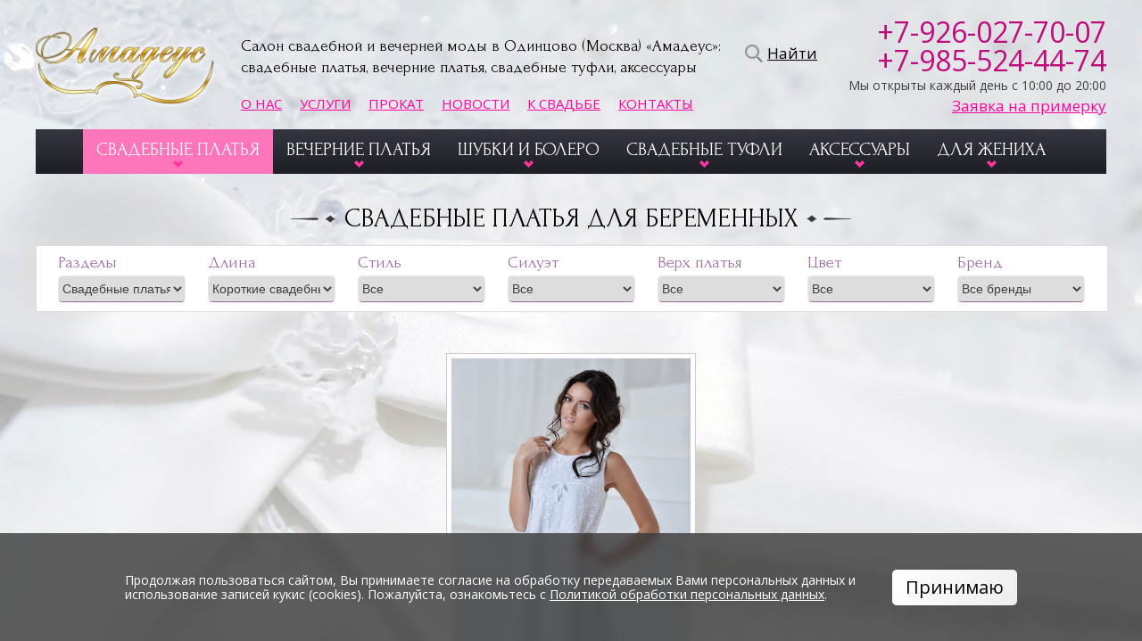

--- FILE ---
content_type: text/html; charset=windows-1251
request_url: https://www.bridedress.ru/catalogue/korotkie_svadebnie_platya/?gr=28
body_size: 8813
content:
<!DOCTYPE HTML>
		<html prefix="og: https://ogp.me/ns#">
			<head>
				<title>Свадебные платья для беременных Короткие свадебные платья  в свадебном салоне «Амадеус» в Москве</title>
				<meta content="Свадебные платья для беременных Короткие свадебные платья  в свадебном салоне «Амадеус» в Москве Москва цена фото примерка" name="keywords">
				<meta content="Свадебные платья для беременных Короткие свадебные платья  в свадебном салоне «Амадеус» в Москве в каталоге свадебного салона «Амадеус»" name="description">
				<meta name="robots" content=all>
				<meta name="revisit" content="7 days">
				<meta name="yandex-verification" content="6a2bc5225d82a4ee" />
				<meta name="google-site-verification" content="fAn7oYlZWOc5vcnC4ybn97i8N5PFkbejS3nbcNx-5qg" />
				<meta http-equiv="Content-Type" content="text/html; charset=windows-1251">
				<meta property="og:type" content="website">
				<meta property="og:title" content="Свадебные платья для беременных Короткие свадебные платья  в свадебном салоне «Амадеус» в Москве">
				<meta property="og:url" content="https://www.bridedress.ru/catalogue/korotkie_svadebnie_platya/?gr=28">
				<meta property="og:description" name="description" content="Свадебные платья для беременных Короткие свадебные платья  в свадебном салоне «Амадеус» в Москве в каталоге свадебного салона «Амадеус»">
				<meta property="og:image" content="">
				<meta name="viewport" content="width=device-width, initial-scale=1.0" />
				<link rel="preconnect" href="https://fonts.googleapis.com">
				<link rel="preconnect" href="https://fonts.gstatic.com" crossorigin>
				<link href="https://fonts.googleapis.com/css2?family=Forum&family=Open+Sans:ital,wght,400;0,700;1,400;1,700&display=swap" rel="stylesheet">
				<link rel="stylesheet" type="text/css" href="/style.css?8" media="all" />
				<script type="text/javascript" src="/script.js?6"></script>
				<link rel="apple-touch-icon" sizes="180x180" href="/apple-touch-icon.png">
				<link rel="icon" type="image/png" sizes="32x32" href="/favicon-32x32.png">
				<link rel="icon" type="image/png" sizes="16x16" href="/favicon-16x16.png">
				<link rel="icon" type="image/svg+xml" href="/favicon.svg">
				<link rel="manifest" href="/site.webmanifest">
				<link rel="mask-icon" href="/safari-pinned-tab.svg" color="#5bbad5">
				<meta name="msapplication-TileColor" content="#da532c">
				<meta name="theme-color" content="#ffffff">
			</head>
			<body>
				<div id="searchform">
					<form action="/search.html" name="search" method="get" enctype="multipart/form-data">
						<div id="searchtitle">Поиск</div>
						<input id="searchinput" name="w" value="" onkeyup="checksearch()" onchange="checksearch()" onclick="checksearch()">
						<input id="searchsubmit" type="submit" title="Найти в каталоге" value="Найти">
					</form>
					<span class="close" style="top:-5px;" onclick="show('search');"></span>
				</div>
				<div id="tab">
					<!--noindex-->		
					<div id="top">
						<div class="page">
							<a href="/" title="Салон свадебной и вечерней моды Амадеус в Москве" id="logo"></a>
							<h1 id="toptitle">Салон свадебной и вечерней моды в Одинцово (Москва) «Амадеус»: <br/>свадебные платья, вечерние платья, свадебные туфли, аксессуары</h1>
							<div id="topmenu"><a href="/about.html" class="topmenu">О нас</a><a href="/services.html" class="topmenu">Услуги</a><a href="/catalogue.html?gr=95" class="topmenu">Прокат</a><a href="/news.html" class="topmenu">Новости</a><a href="/publications.html" class="topmenu">К свадьбе</a><a href="/contacts.html" class="topmenu">Контакты</a>					</div>
							<a href="javascript:void(0);" id="search" onclick="show('search');">Найти</a>
							<div id="phone"><a href="tel:+79260277007" class="phone">+7-926-027-70-07</a> <a href="tel:+79855244474" class="phone">+7-985-524-44-74</a> <span>Мы открыты каждый день с 10:00 до 20:00</span></div>
							<a href="javascript:void(0);" class="order" onclick="show('order');">Заявка на примерку</a>
						</div>
					</div>			<div id="menudiv">
						<div style="position:relative;">
						<div id="menu"><a href="javascript:submenu(1);" class="menu ishover1" name="1" id="but1" onmouseover="submenu(1)" onmouseout="submenu()"><img src="/Images/icon1.png"/><span>Свадебные платья</span></a><a href="javascript:submenu(2);" class="menu" name="0" id="but2" onmouseover="submenu(2)" onmouseout="submenu()"><img src="/Images/icon2.png"/><span>Вечерние платья</span></a><a href="javascript:submenu(3);" class="menu" name="0" id="but3" onmouseover="submenu(3)" onmouseout="submenu()"><img src="/Images/icon3.png"/><span>Шубки и болеро</span></a><a href="javascript:submenu(4);" class="menu" name="0" id="but4" onmouseover="submenu(4)" onmouseout="submenu()"><img src="/Images/icon4.png"/><span>Свадебные туфли</span></a><a href="javascript:submenu(5);" class="menu" name="0" id="but5" onmouseover="submenu(5)" onmouseout="submenu()"><img src="/Images/icon5.png"/><span>Аксессуары</span></a><a href="javascript:submenu(6);" class="menu" name="0" id="but6" onmouseover="submenu(6)" onmouseout="submenu()"><img src="/Images/icon6.png"/><span>Для жениха</span></a>				</div>
						<div id="menu1" class="submenu" style="background-color:#fc74ba;" onmouseover="submenu(1)" onmouseout="submenu()">
							<div class="menucolumn" style="width:30%;">
								<p>Разделы:</p><a href="/catalogue.html?gr=5">Недорогие свадебные платья</a><a href="/catalogue.html?gr=6">Свадебные платья среднего класса</a><a href="/catalogue.html?gr=7">Свадебные платья класса Люкс</a><a href="/catalogue.html?gr=28">Свадебные платья для беременных</a><a href="/catalogue.html?gr=30">Короткие свадебные платья</a><a href="/catalogue.html?gr=70">Свадебные платья больших размеров</a><a href="/catalogue.html?gr=40">Свадебные платья со скидкой</a>						<br>
								<p>Длина:</p><a href="/catalogue/dlinnie_svadebnie_platya/?gr=1">Длинные свадебные платья</a><a href="/catalogue/svadebnie_platya_sredney_dlini/?gr=1">Свадебные платья средней длины</a><a href="/catalogue/raznoy_dlini/?gr=1">Свадебные платья разной длины</a><a href="/catalogue/transformer/?gr=1">Свадебные платья-трансформер</a><a href="/catalogue.html?gr=30">Короткие свадебные платья</a><a href="/catalogue/Platya_dlya_rospisi/?gr=1">Платья для росписи</a>					</div>
							<div class="menucolumn" style="width:20%;">
								<p>Стиль:</p><a href="/catalogue/klassicheskoe/?gr=1">Классическое</a><a href="/catalogue/minimalizm/?gr=1">минимализм</a><a href="/catalogue/ekstravagantnoe/?gr=1">Экстравагантное</a><a href="/catalogue/boho/?gr=1">Бохо</a><a href="/catalogue/retro/?gr=1">Ретро</a><a href="/catalogue/krujevo/?gr=1">Кружево</a><a href="/catalogue/rustik/?gr=1">Рустик</a><a href="/catalogue/vintaj/?gr=1">Винтаж</a><a href="/catalogue/kantri/?gr=1">Кантри</a><a href="/catalogue/grecheskiy_stil/?gr=1">Греческий стиль</a>						<br>
								<p>Силуэт:</p><a href="/catalogue/pishnoe/?gr=1">Пышное</a><a href="/catalogue/A-siluet/?gr=1">А-силуэт</a><a href="/catalogue/plate-futlyar/?gr=1">Платье-футляр</a><a href="/catalogue/ampir/?gr=1">Ампир</a><a href="/catalogue/siluet_princessa/?gr=1">Силуэт &quot;принцесса&quot;</a><a href="/catalogue/siluet_ribka/?gr=1">Силуэт &quot;рыбка&quot;</a><a href="/catalogue/siluet__rusalka/?gr=1">Силуэт &quot;русалка&quot;</a><a href="/catalogue/poluprilegauschee/?gr=1">Полуприлегающее</a><a href="/catalogue/pryamoe/?gr=1">Прямое</a><a href="/catalogue/ubka__gode/?gr=1">Юбка &quot;годе&quot;</a><a href="/catalogue/ubka_v_skladku/?gr=1">Юбка в складку</a><a href="/catalogue/ubka_s_oborkami/?gr=1">Юбка с оборками</a><a href="/catalogue/S_razrezom/?gr=1">С разрезом</a><a href="/catalogue/so_shleyfom/?gr=1">Со шлейфом</a>					</div>
							<div class="menucolumn" style="width:20%;">
								<p>Верх платья:</p><a href="/catalogue/keyp/?gr=1">кейп</a><a href="/catalogue/zakritoe/?gr=1">Закрытое</a><a href="/catalogue/s_vorotnichkom/?gr=1">С воротничком</a><a href="/catalogue/vorotnik_-stoyka/?gr=1">Воротник-стойка</a><a href="/catalogue/pryamoy_virez/?gr=1">Прямой вырез</a><a href="/catalogue/virez_V-obrazniy/?gr=1">Вырез V-образный</a><a href="/catalogue/krugliy__virez/?gr=1">Круглый  вырез</a><a href="/catalogue/virez_kare/?gr=1">Вырез &quot;каре&quot;</a><a href="/catalogue/virez_serdechko/?gr=1">вырез &quot;сердечко&quot;</a><a href="/catalogue/virez_lodochka/?gr=1">вырез &quot;лодочка&quot;</a><a href="/catalogue/amerikanskaya_proyma/?gr=1">Американская пройма</a><a href="/catalogue/korsetnoe/?gr=1">Корсетное</a><a href="/catalogue/na_bretelyah/?gr=1">На бретелях</a><a href="/catalogue/asimmetriya/?gr=1">Асимметричное</a><a href="/catalogue/dekolte_s_bolero/?gr=1">Декольте с болеро</a><a href="/catalogue/dekoltirovannaya_spina/?gr=1">Декольтированная спина</a><a href="/catalogue/s_baskoy/?gr=1">С баской</a>					</div>
							<div class="menucolumn" style="width:15%;">
								<p>Цвет:</p><a href="/catalogue/beliy/?gr=1">белый</a><a href="/catalogue/molochniy/?gr=1">молочный</a><a href="/catalogue/ayvori/?gr=1">айвори</a><a href="/catalogue/shampan/?gr=1">шампань</a><a href="/catalogue/kapuchino/?gr=1">капучино</a><a href="/catalogue/nude/?gr=1">nude</a><a href="/catalogue/cvet_pudri/?gr=1">цвет пудры</a><a href="/catalogue/cvetnoe/?gr=1">цветное</a><a href="/catalogue/cherniy/?gr=1">черный</a>					</div>
						</div>
						<div id="menu2" class="submenu" style="background-color:#c9c;" onmouseover="submenu(2)" onmouseout="submenu()">
							<div class="menucolumn" style="width:30%;">
								<p>Разделы:</p><a href="/catalogue.html?gr=93">Вечерние  и коктейльные платья </a><a href="/catalogue.html?gr=59">Вечерние и коктейльные платья больших размеров</a><a href="/catalogue.html?gr=89">Вечерние платья со скидкой</a><a href="/catalogue.html?gr=33">Детские нарядные платья</a>						<br>
								<p>Вид:</p><a href="/catalogue/bruchniy_kombinezon/?gr=2">Брючный комбинезон</a><a href="/catalogue/platya_dlya_venchaniya/?gr=2">Платья для венчания</a><a href="/catalogue/dlya_polnih/?gr=2">Платья для полных</a><a href="/catalogue/vechernie_platya/?gr=2">Вечерние платья</a><a href="/catalogue/kokteylnie_platya/?gr=2">Коктейльные платья</a><a href="/catalogue/naryadniy_kostum/?gr=2">Нарядные костюмы</a><a href="/catalogue/na_vipusknoy_/?gr=2">Платья на выпускной </a><a href="/catalogue/dlya_podrujek_nevesti/?gr=2">Платья для подружек невесты</a><a href="/catalogue/dlya_plyajnoy_ceremonii/?gr=2">Платья для пляжной церемонии</a>					</div>
							<div class="menucolumn" style="width:20%;">
								<p>Силуэт:</p><a href="/catalogue/pishnoe/?gr=2">Пышное</a><a href="/catalogue/A-siluet/?gr=2">А-силуэт</a><a href="/catalogue/plate-futlyar/?gr=2">Платье-футляр</a><a href="/catalogue/ampir/?gr=2">Ампир</a><a href="/catalogue/siluet_ribka/?gr=2">Силуэт &quot;рыбка&quot;</a><a href="/catalogue/siluet__rusalka/?gr=2">Силуэт &quot;русалка&quot;</a><a href="/catalogue/poluprilegauschee/?gr=2">Полуприлегающее</a><a href="/catalogue/pryamoe/?gr=2">Прямое</a><a href="/catalogue/ubka_v_skladku/?gr=2">Юбка в складку</a><a href="/catalogue/ubka_s_oborkami/?gr=2">Юбка с оборками</a><a href="/catalogue/S_razrezom/?gr=2">С разрезом</a>					</div>
							<div class="menucolumn" style="width:20%;">
								<p>Верх платья:</p><a href="/catalogue/keyp/?gr=2">кейп</a><a href="/catalogue/zakritoe/?gr=2">Закрытое</a><a href="/catalogue/vorotnik_-stoyka/?gr=2">Воротник-стойка</a><a href="/catalogue/pryamoy_virez/?gr=2">Прямой вырез</a><a href="/catalogue/virez_V-obrazniy/?gr=2">Вырез V-образный</a><a href="/catalogue/krugliy__virez/?gr=2">Круглый  вырез</a><a href="/catalogue/virez_kare/?gr=2">Вырез &quot;каре&quot;</a><a href="/catalogue/virez_serdechko/?gr=2">вырез &quot;сердечко&quot;</a><a href="/catalogue/virez_lodochka/?gr=2">вырез &quot;лодочка&quot;</a><a href="/catalogue/amerikanskaya_proyma/?gr=2">Американская пройма</a><a href="/catalogue/korsetnoe/?gr=2">Корсетное</a><a href="/catalogue/na_bretelyah/?gr=2">На бретелях</a><a href="/catalogue/dekolte_s_bolero/?gr=2">Декольте с болеро</a><a href="/catalogue/dekoltirovannaya_spina/?gr=2">Декольтированная спина</a>					</div>
							<div class="menucolumn" style="width:15%;">
								<p>Цвет:</p><a href="/catalogue/beliy/?gr=2">белый</a><a href="/catalogue/molochniy/?gr=2">молочный</a><a href="/catalogue/ayvori/?gr=2">айвори</a><a href="/catalogue/shampan/?gr=2">шампань</a><a href="/catalogue/kapuchino/?gr=2">капучино</a><a href="/catalogue/nude/?gr=2">nude</a><a href="/catalogue/liloviy/?gr=2">лиловый</a><a href="/catalogue/krasniy/?gr=2">красный </a><a href="/catalogue/cvet_pudri/?gr=2">цвет пудры</a><a href="/catalogue/cvetnoe/?gr=2">цветное</a><a href="/catalogue/zeleniy_/?gr=2">зеленый </a><a href="/catalogue/cherniy/?gr=2">черный</a>					</div>
						</div>
						<div id="menu3" class="submenu" style="background-color:#b368ba;" onmouseover="submenu(3)" onmouseout="submenu()">
							<div class="menucolumn" style="width:40%;">
								<p>Разделы:</p><a href="/catalogue.html?gr=53">Свадебные шубки, болеро, палантины из меха</a><a href="/catalogue.html?gr=54">Болеро и пальто свадебные, накидки для венчания</a><a href="/catalogue.html?gr=60">Вечерние горжетки, болеро</a>					</div>
							<div class="menucolumn" style="width:20%;">
								<p>Вид:</p><a href="/catalogue/shubka_svadebnaya/?gr=26">Шубка свадебная</a><a href="/catalogue/svadebniy_palantin/?gr=26">Свадебный палантин</a><a href="/catalogue/bolero/?gr=26">Болеро</a><a href="/catalogue/nakidka/?gr=26">Накидка</a>					</div>
							<div class="menucolumn" style="width:20%;">
								<p>Болеро:</p><a href="/catalogue/bolero_svadebnoe/?gr=26">болеро свадебное</a><a href="/catalogue/bolero_s_kapushonom/?gr=26">болеро с капюшоном</a><a href="/catalogue/jaket_svadebniy/?gr=26">жакет свадебный</a><a href="/catalogue/svadebnoe_palto/?gr=26">свадебное пальто</a>						<a href="/catalogue/bolero_venchalnoe/?gr=26">Болеро венчальное</a>
							</div>
						</div>
						<div id="menu4" class="submenu" style="background-color:#c4b482;" onmouseover="submenu(4)" onmouseout="submenu()">
							<div class="menucolumn" style="width:20%;">
								<p>Вид:</p>
								<a href="/catalogue/tufli_svadebnie/?gr=4">Туфли свадебные</a>
								<a href="/catalogue/bosonojki_svadebnie/?gr=4">Босоножки свадебные</a>
								<a href="/catalogue/sapojki_svadebnie/?gr=4">Сапожки свадебные</a>
							</div>
							<div class="menucolumn" style="width:20%;">
								<p>Каблук:</p><a href="/catalogue/visokiy_kabluk/?gr=4">высокий каблук</a><a href="/catalogue/sredniy_kabluk/?gr=4">средний каблук</a><a href="/catalogue/nizkiy_kabluk/?gr=4">низкий каблук</a><a href="/catalogue/shpilka/?gr=4">шпилька</a>					</div>
							<div class="menucolumn" style="width:20%;">
								<p>Материал:</p><a href="/catalogue/naturalnaya_koja/?gr=4">натуральная кожа</a><a href="/catalogue/iskusstvennaya_koja/?gr=4">искусственная кожа</a><a href="/catalogue/tekstil/?gr=4">текстиль</a>					</div>
							<div class="menucolumn" style="width:20%;">
								<p>Цвет:</p><a href="/catalogue/belie/?gr=4">белые</a><a href="/catalogue/kremovie/?gr=4">кремовые</a>					</div>
						</div>
						<div id="menu5" class="submenu" style="background-color:#98775e;" onmouseover="submenu(5)" onmouseout="submenu()">
							<div class="menucolumn" style="width:50%;">
								<p>Разделы:</p><a href="/catalogue.html?gr=12">Фата</a><a href="/catalogue.html?gr=27">Шляпки, вуалетки</a><a href="/catalogue.html?gr=13">Перчатки</a><a href="/catalogue.html?gr=91">Пояса для свадебных платьев</a><a href="/catalogue.html?gr=16">Сумочки и клатчи свадебные</a><a href="/catalogue.html?gr=61">Сумочки и клатчи вечерние</a><a href="/catalogue.html?gr=80">Сумочки детские</a><a href="/catalogue.html?gr=14">Бижутерия</a><a href="/catalogue.html?gr=15">Украшения для причёски</a><a href="/catalogue.html?gr=20">Подъюбники</a><a href="/catalogue.html?gr=29">Бельё</a><a href="/catalogue.html?gr=23">Бюстгальтеры-невидимки, силиконовые накладки, скотч для тела</a><a href="/catalogue.html?gr=94">Будуарные платья</a><a href="/catalogue.html?gr=64">Чулки и колготы для свадьбы и вечера</a>					</div>
							<div class="menucolumn" style="width:40%;">
								<p>Бижутерия:</p><a href="/catalogue.html?gr=52">Эксклюзивная бижутерия ручной работы &quot;АНАСТАСИЯ&quot;</a><a href="/catalogue.html?gr=72">Серьги</a><a href="/catalogue.html?gr=87">Браслеты</a>						<br>
								<p>Украшения для прически:</p><a href="/catalogue.html?gr=17">Диадемы</a><a href="/catalogue.html?gr=71">Гребни</a><a href="/catalogue.html?gr=18">Пружинки, магниты</a><a href="/catalogue.html?gr=21">Веточки</a><a href="/catalogue.html?gr=55">Повязки на голову</a>						<br>
								<p>Бельё:</p><a href="/catalogue.html?gr=79">Бельё Mio Occhi</a><a href="/catalogue.html?gr=49">бельё EMPERATRIZ</a><a href="/catalogue.html?gr=48">Бельё INSINUATE</a><a href="/catalogue.html?gr=76">Корректирующее бельё и колготки</a>					</div>
						</div>
						<div id="menu6" class="submenu" style="background-color:#f25771; text-align:right;" onmouseover="submenu(6)" onmouseout="submenu()">
							<div class="menucolumn" style="width:50%;"><a href="/catalogue.html?gr=38">Жилеты, пластроны</a><a href="/catalogue.html?gr=37">Сорочки</a><a href="/catalogue.html?gr=84">Галстуки свадебные</a><a href="/catalogue.html?gr=83">Бабочки</a><a href="/catalogue.html?gr=39">Запонки</a>					</div>
						</div>
						</div>
					</div>
					<!--/noindex-->			<div class="page"><h1 class="header"><span class="leftray"><span class="rightray">Свадебные платья для беременных</span></span></h1><div class="filters"><div class="filter"><h3>Разделы</h3><select name="filter0" onchange="if(this.value){window.location='https://www.bridedress.ru'+this.value}"><option value='/catalogue.html?gr=1'>Все разделы<option value="/catalogue.html?gr=5" >Недорогие свадебные платья<option value="/catalogue.html?gr=6" >Свадебные платья среднего класса<option value="/catalogue.html?gr=7" >Свадебные платья класса Люкс<option value="/catalogue.html?gr=28" selected>Свадебные платья для беременных<option value="/catalogue.html?gr=30" >Короткие свадебные платья<option value="/catalogue.html?gr=70" >Свадебные платья больших размеров<option value="/catalogue.html?gr=40" >Свадебные платья со скидкой</select></div><div class="filter"><h3>Длина</h3><select name="filter91" onchange="if(this.value){window.location='https://www.bridedress.ru'+this.value}"><option value='/catalogue.html?gr=28'>Все<option value="/catalogue/dlinnie_svadebnie_platya/?gr=28" >Длинные свадебные платья<option value="/catalogue/raznoy_dlini/?gr=28" >Свадебные платья разной длины<option value="/catalogue/korotkie_svadebnie_platya/?gr=28" selected>Короткие свадебные платья<option value="/catalogue/Platya_dlya_rospisi/?gr=28" >Платья для росписи</select></div><div class="filter"><h3>Стиль</h3><select name="filter158" onchange="if(this.value){window.location='https://www.bridedress.ru'+this.value}"><option value='/catalogue.html?gr=28'>Все<option value="/catalogue/klassicheskoe/?gr=28" >Классическое<option value="/catalogue/minimalizm/?gr=28" >минимализм<option value="/catalogue/boho/?gr=28" >Бохо<option value="/catalogue/retro/?gr=28" >Ретро<option value="/catalogue/krujevo/?gr=28" >Кружево<option value="/catalogue/rustik/?gr=28" >Рустик<option value="/catalogue/vintaj/?gr=28" >Винтаж<option value="/catalogue/grecheskiy_stil/?gr=28" >Греческий стиль</select></div><div class="filter"><h3>Силуэт</h3><select name="filter99" onchange="if(this.value){window.location='https://www.bridedress.ru'+this.value}"><option value='/catalogue.html?gr=28'>Все<option value="/catalogue/pishnoe/?gr=28" >Пышное<option value="/catalogue/A-siluet/?gr=28" >А-силуэт<option value="/catalogue/ampir/?gr=28" >Ампир<option value="/catalogue/poluprilegauschee/?gr=28" >Полуприлегающее<option value="/catalogue/ubka_v_skladku/?gr=28" >Юбка в складку<option value="/catalogue/S_razrezom/?gr=28" >С разрезом<option value="/catalogue/so_shleyfom/?gr=28" >Со шлейфом</select></div><div class="filter"><h3>Верх платья</h3><select name="filter105" onchange="if(this.value){window.location='https://www.bridedress.ru'+this.value}"><option value='/catalogue.html?gr=28'>Все<option value="/catalogue/zakritoe/?gr=28" >Закрытое<option value="/catalogue/pryamoy_virez/?gr=28" >Прямой вырез<option value="/catalogue/virez_V-obrazniy/?gr=28" >Вырез V-образный<option value="/catalogue/virez_kare/?gr=28" >Вырез &quot;каре&quot;<option value="/catalogue/virez_serdechko/?gr=28" >вырез &quot;сердечко&quot;<option value="/catalogue/virez_lodochka/?gr=28" >вырез &quot;лодочка&quot;<option value="/catalogue/korsetnoe/?gr=28" >Корсетное<option value="/catalogue/na_bretelyah/?gr=28" >На бретелях</select></div><div class="filter"><h3>Цвет</h3><select name="filter150" onchange="if(this.value){window.location='https://www.bridedress.ru'+this.value}"><option value='/catalogue.html?gr=28'>Все<option value="/catalogue/beliy/?gr=28" >белый<option value="/catalogue/molochniy/?gr=28" >молочный<option value="/catalogue/ayvori/?gr=28" >айвори<option value="/catalogue/shampan/?gr=28" >шампань<option value="/catalogue/kapuchino/?gr=28" >капучино<option value="/catalogue/nude/?gr=28" >nude<option value="/catalogue/cvet_pudri/?gr=28" >цвет пудры<option value="/catalogue/cvetnoe/?gr=28" >цветное</select></div><div class="filter"><h3>Бренд</h3><select name="filter0" onchange="if(this.value){window.location='https://www.bridedress.ru'+this.value}"><option value='/catalogue.html?gr=28'>Все бренды<option value="/catalogue.html?gr=28&partners=partners45" >KOOKLA<option value="/catalogue.html?gr=28&partners=partners8" >LE RINA<option value="/catalogue.html?gr=28&partners=partners37" >OLGA SPOSA<option value="/catalogue.html?gr=28&partners=partners79" >Promessa<option value="/catalogue.html?gr=28&partners=partners69" >SEAM<option value="/catalogue.html?gr=28&partners=partners28" >TATIANA KAPLUN</select></div></div><div class="items"><a href="/catalogue.html?id=2870" class="item">
							<img alt="Свадебное платье Колибри SONIA" title="Свадебное платье Колибри SONIA" src="/Images/Catalogue/big2870-2.jpg">
							<div><h4>Короткие свадебные платья</h4><h3>Свадебное платье Колибри SONIA</h3></div>
						</a></div>			</div>
					<!--noindex-->			
						<div id="welcome">				<center><p class="great">Свадебный салон «Амадеус» — это симфония вкуса, красоты и стиля. <br>Фантазируйте, а мы воплотим в жизнь самые дерзкие Ваши мечты!</p><a href="javascript:show('order');" class="great">Запишитесь на примерку и приезжайте</a></center>
						</div>			
						<div id="announces">				<div id="newsannounces"><a href="/news.html" class="announce">Новости и акции</a><a href="/news.html?news=news77" class="pub"><img alt="С Днем Влюбленных!" src="/Images/null.gif" style="background-image:url(/Images/Photo/news77.jpg?0.96501661724518);"><span>С Днем Влюбленных!</span></a><a href="/news.html?news=news76" class="pub"><img alt="Рождественские скидки" src="/Images/null.gif" style="background-image:url(/Images/Photo/news76.jpg?0.145572144628154);"><span>Рождественские скидки</span></a><a href="/news.html?news=news75" class="pub"><img alt="Осенние скидки!" src="/Images/null.gif" style="background-image:url(/Images/Photo/news75.jpg?0.790540290891915);"><span>Осенние скидки!</span></a><a href="https://www.bridedress.ru/catalogue.html?gr=1" class="pub"><img alt="Новые коллекции свадебных платьев." src="/Images/null.gif" style="background-image:url(/Images/Photo/news74.jpg?0.356867478214539);"><span>Новые коллекции свадебных платьев.</span></a><a href="https://www.bridedress.ru/catalogue.html?gr=2" class="pub"><img alt="Поступление вечерних платьев." src="/Images/null.gif" style="background-image:url(/Images/Photo/news69.jpg?0.281700333949939);"><span>Поступление вечерних платьев.</span></a>				</div>				<div><a href="/publications.html" class="announce">К свадьбе</a><a href="/publications.html?publications=publications209" class="pub"><img alt="Свадьба 2025" src="/Images/null.gif" style="background-image:url(/Images/Photo/publications209.jpg?0.934516216436428);"><span>Свадьба 2025</span></a><a href="/publications.html?publications=publications207" class="pub"><img alt="Свадьба в марте" src="/Images/null.gif" style="background-image:url(/Images/Photo/publications207.jpg?0.322914148672144);"><span>Свадьба в марте</span></a><a href="/publications.html?publications=publications206" class="pub"><img alt="Свадьба в феврале" src="/Images/null.gif" style="background-image:url(/Images/Photo/publications206.jpg?0.207960376109213);"><span>Свадьба в феврале</span></a><a href="/publications.html?publications=publications205" class="pub"><img alt="Свадьба в январе" src="/Images/null.gif" style="background-image:url(/Images/Photo/publications205.jpg?0.136988846135676);"><span>Свадьба в январе</span></a><a href="/publications.html?publications=publications204" class="pub"><img alt="Свадьба в декабре" src="/Images/null.gif" style="background-image:url(/Images/Photo/publications204.jpg?0.0117634772227362);"><span>Свадьба в декабре</span></a>				</div>			</div><div id="contacts"><center><div><h3>Наши контакты</h3><p><strong>Адрес салона:</strong> Москва, Одинцово, ул. Советская, д. 9, ТЦ &laquo;Одинцовский Арбат&raquo;, ЦОКОЛЬНЫЙ этаж, Свадебный салон &laquo;Амадеус&raquo;</p>
<p><strong>Салон открыт:</strong> ежедневно с 10:00 до 20:00</p>
<p><strong>Телефоны:</strong> 8-926-027-70-07,&nbsp;<span>8-985-524-44-74</span></p>
<p><a href="https://new.vk.com/dresses_for_wedding" target="_blank"><img title="Свадебный салон Амадеус ВКонтакте" src="/Files/file943.png" alt="Свадебный салон Амадеус ВКонтакте" width="30" height="30" /></a>&nbsp;<a href="https://t.me/+qfHXoQcATXw1OWUy" target="_blank"><img title="Свадебный салон Амадеус в Телеграм" src="/Files/file1776.png" alt="Свадебный салон Амадеус в Телеграм" width="30" height="30" /></a></p>
<p><strong>Электронная почта:</strong> <a href="mailto:mail@bridedress.ru">mail@bridedress.ru</a></p>
<p><a href="/privacy.html">Политика обработки персональных данных</a></p></div></center></div>			<div style="position:relative;"><script type="text/javascript" charset="utf-8" async src="https://api-maps.yandex.ru/services/constructor/1.0/js/?um=constructor%3A4026bf1cb791be9a6bcd26458005248215d45a659258fcd69e74e8a2d86f14d8&width=100%&height=500&lang=ru_RU&scroll=true"></script><img src="/Images/shadow.png" style="position:absolute; left:0; top:0; width:100%; height:20px; border:0;"/></div><div style="text-align:center;"><!-- Yandex.Metrika informer -->
<a href="https://metrika.yandex.ru/stat/?id=28265901&from=informer"
target="_blank" rel="nofollow"><img src="https://informer.yandex.ru/informer/28265901/3_1_FFFFFFFF_EFEFEFFF_0_pageviews"
style="width:88px; height:31px; border:0;" alt="Яндекс.Метрика" title="Яндекс.Метрика: данные за сегодня (просмотры, визиты и уникальные посетители)" class="ym-advanced-informer" data-cid="28265901" data-lang="ru" /></a>
<!-- /Yandex.Metrika informer -->

<!-- Yandex.Metrika counter -->
<script type="text/javascript" >
   (function(m,e,t,r,i,k,a){m[i]=m[i]||function(){(m[i].a=m[i].a||[]).push(arguments)};
   m[i].l=1*new Date();k=e.createElement(t),a=e.getElementsByTagName(t)[0],k.async=1,k.src=r,a.parentNode.insertBefore(k,a)})
   (window, document, "script", "https://mc.yandex.ru/metrika/tag.js", "ym");

   ym(28265901, "init", {
        clickmap:true,
        trackLinks:true,
        accurateTrackBounce:true,
        webvisor:true,
        ecommerce:"dataLayer"
   });
</script>
<noscript><div><img src="https://mc.yandex.ru/watch/28265901" style="position:absolute; left:-9999px;" alt="" /></div></noscript>
<!-- /Yandex.Metrika counter -->

<a href="https://yandex.ru/cy?base=0&host=www.bridedress.ru"><img src="https://www.yandex.ru/cycounter?www.bridedress.ru" width="88" height="31" alt="Яндекс цитирования" border="0" /></a></div>
				<!--/noindex-->			<a href="javascript:void(0);" title="Пролистать к началу" onclick="document.getElementById('top').scrollIntoView();" id="scrolltop"></a>
				</div>
	<script>
		function setcookie(){
			document.cookie = "cookies=1; path=/; domain=.bridedress.ru; expires=Fri, 31 Dec 9999 23:59:59 GMT";
			document.getElementById('cookies').style.display='none';
			return 0;
		}
	</script>
	<div style="display:block;" id="cookies">
		<div style="display:inline-block; width:100%; max-width:1100px; padding:30px 50px; text-align:left; box-sizing:border-box;">
			<div style="display:flex; align-items:center;" class="cookiesdiv">
				<p style="color:#fff; font-size:14px; line-height:1.2;">Продолжая пользоваться сайтом, Вы принимаете согласие на обработку передаваемых Вами персональных данных и использование записей кукис (cookies). Пожалуйста, ознакомьтесь с <a href="/privacy.html" target="new">Политикой обработки персональных данных</a>.</p>
				<a href="javascript:setcookie();" id="cookie">Принимаю</a>
			</div>
		</div>
	</div>		<form id="callbackform" action="/cgi-bin/reg.cgi" name="callback" method="get" title="Запросить обратный звонок" style="position:fixed; left:-500px; top:0px; z-index:30003; display:none; width:400px; text-align:center; border:0; padding:0; background-color:none; font-family:Georgia;" onsubmit="return checkcallback(this);">
					<div style="position:relative; padding:15px 25px; background-color:#fc74ba; box-shadow:0px 3px 15px #fff;">
						<h1 style="font-size:24px; color:#fff;">Заказ обратного звонка</h1>
						<input name="phone" style="width:300px; height:20px; padding:5px; margin-top:10px; background-color:#fff; border:1px solid #7b7b7b; font-size:16px; color:#c60039; text-align:center;" maxlength=50 value="" placeholder="Ваш номер телефона"><br>
						<input name="name" style="width:300px; height:20px; padding:5px; margin-top:10px; background-color:#fff; border:1px solid #7b7b7b; font-size:16px; color:#c60039; text-align:center;" maxlength=50 value="" placeholder="Ваше имя"><br>
						<input name="when" style="width:300px; height:20px; padding:5px; margin-top:10px; background-color:#fff; border:1px solid #7b7b7b; font-size:16px; color:#c60039; text-align:center;" maxlength=50 value="" placeholder="Когда вам позвонить"><br>
						<span class="digits"><img src="/cgi-bin/digits.cgi?num=0858268529" align="left" style="width:80px; height:20px; border:0; margin-right:5px; vertical-align:Bottom;"><span> — повторите число </span><input name="digit" style="width:50px; height:20px; padding:2px; margin-top:2px; background-color:#fff; border:1px solid #d1d1d1; font-size:14px;" maxlength=5><input type="hidden" name="digits" value="0858268529"></span>
						<input type="submit" value="Заказать" class="submit">
						<input type="hidden" name="nebot" value="0">
						<img src="/Images/close.png" style="width:40px; height:40px; border:0; position:absolute; top:5px; right:5px; cursor:pointer;" onclick="closeit('callback')">
					</div>
					<input type="hidden" name="page" value="callback">
				</form>		<form id="orderform" action="/cgi-bin/reg.cgi" name="order" method="get" title="Заявка на примерку" style="position:fixed; left:-500px; top:0px; z-index:30002; display:none; width:400px; text-align:center; border:0; padding:0; background-color:none; font-family:Georgia;" onsubmit="return checkorder(this);">
					<div style="position:relative; padding:15px 25px; background-color:#fc74ba; box-shadow:0px 3px 15px #fff;">
						<h1 style="font-size:24px; color:#fff;">Заявка на примерку</h1>
						<input name="name" style="width:300px; height:20px; padding:5px; margin-top:10px; background-color:#fff; border:1px solid #7b7b7b; font-size:16px; color:#c60039; text-align:center;" maxlength=50 value="" placeholder="Ваше имя"><br>
						<input name="phone" style="width:300px; height:20px; padding:5px; margin-top:10px; background-color:#fff; border:1px solid #7b7b7b; font-size:16px; color:#c60039; text-align:center;" maxlength=50 value="" placeholder="Ваш номер телефона"><br>
						<input name="text" style="width:300px; height:20px; padding:5px; margin-top:10px; background-color:#fff; border:1px solid #7b7b7b; font-size:16px; color:#c60039; text-align:center;" maxlength=50 value="" placeholder="Что вы хотели бы примерить"><br>
						<div style="display:flex; align-items:center; color:white; margin:10px auto; width:100%; max-width:310px; text-align:left; font-size:12px;"><input type="checkbox" name="personal" value="1" id="personal" style="width:20px; height:20px; margin-right:10px; background-color:#fff; border:1px solid #7b7b7b; font-size:16px; color:#c60039; text-align:center;"><label for="personal" style="cursor:pointer;"><span style="font-family:'Open Sans', Arial; font-size:14px; line-height:16px; color:white;">Согласна на обработку персональных данных</span></label></div>
						<span class="digits"><img src="/cgi-bin/digits.cgi?num=0858268529" align="left" style="width:80px; height:20px; border:0; margin-right:5px; vertical-align:Bottom;"><span> — повторите число </span><input name="digit" style="width:50px; height:20px; padding:2px; margin-top:2px; background-color:#fff; border:1px solid #d1d1d1; font-size:14px;" maxlength=5><input type="hidden" name="digits" value="0858268529"></span>
						<input type="submit" value="Отправить" class="submit">
						<input type="hidden" name="nebot" value="0">
						<img src="/Images/close.png" style="width:40px; height:40px; border:0; position:absolute; top:5px; right:5px; cursor:pointer;" onclick="closeit('order')">
					</div>
					<input type="hidden" name="page" value="order">
				</form>		<div id="wait" style="display:none; width:50px; height:50px; padding:0px; text-align:center; background:none; border:0; position:absolute; top:0; left:0; z-index:60000;"></div>
				<img src="/Images/vual.png" id="vual" style="display:none; width:100%; height:100%; position:absolute; left:0px; top:0px; z-index:30000;" onclick="show(0,event);">
				<div style="position:fixed; left:0; top:0; width:100%; height:100%; display:none; background-image:url(/Images/vual.png); z-index:50000;" id="pdiv">
				<div style="height:100%; background-position:50% 50%; background-repeat:no-repeat; margin:0;" id="mphoto"></div>
				<div style="width:100%; height:auto; position:fixed; left:0; bottom:10%; color:#fff; padding:10px 0; font-weight:normal; text-shadow:0px 0px 15px #333,0px 0px 10px #333,0px 0px 5px #333; text-align:center;" id="ptitle"></div>
				<span class="left" onclick="nextphoto(0);"></span>
				<span class="right" onclick="nextphoto(1);"></span>
				<span class="close" onclick="photos(0);"></span>
				<script>showVisible();</script>	</body>
		</html>

--- FILE ---
content_type: text/css
request_url: https://www.bridedress.ru/style.css?8
body_size: 5313
content:
@import url('https://fonts.googleapis.com/css2?family=Forum&family=Open+Sans:ital,wght@0,400;0,700;1,400;1,700&display=swap');

* {margin:0px; padding:0px; border:0;}
html {height:100%;}
body {min-height:100%; position:relative; margin:0px; padding:0px; border:0; font-family:'Open Sans', Arial; background-color:#e6eaeb;}
* html body {height:100%;}
h1,table,td,div,input,textarea,select,p,span {color:#404040; font-size:16px; line-height:auto; margin:0; font-weight:normal;}
blockquote {margin:0 0 0 20px;}
ol, ul {margin:0 0 10px 20px;}
li {margin:0 0 10px 10px}
p {margin:15px 0; font-size:17px; line-height:1.3;} 

div#tab {width:100%; border:0; margin:0; padding:0; text-align:center; background-image:url(/Images/body-back.jpg); background-position:top center; background-repeat:repeat-x;}
div.page {display:inline-block; position:relative; width:100%; max-width:1200px; margin:0; padding:0; text-align:left;}
div#top {width:100%; margin:0; padding:0; overflow:hidden;}
a#logo, a#logo:link, a#logo:visited, a#logo:hover {display:inline-block; width:200px; height:120px; margin:0 0 20px 0; padding:0; background-image:url(/Images/logo.png?2); background-size:contain; background-repeat:no-repeat;}
h1#toptitle {display:inline-block; position:absolute; left:230px; top:40px; width:calc(100% - 600px); max-height:72px; overflow:hidden; color:#000; font-family:'Forum', Georgia; font-size:18px; line-height:24px; margin:0; font-weight:normal;}
a#search, a#search:link, a#search:visited, a#search:hover {display:inline-block; position:absolute; right:330px; top:50px; width:50px; height:20px; margin:0; padding:0 0 0 25px; background-image:url(/Images/search.png); background-repeat:no-repeat; color:#000; font-family:'Open Sans', Arial; font-size:17px; line-height:20px;}
div#phone {display:inline-block; position:absolute; right:0px; top:20px; width:300px; height:90px; overflow:hidden; padding:0; margin:0; text-align:right; color:#bf0a79; font-family:'Open Sans', Arial; font-size:32px; line-height:32px;}
div#phone span {display:block; color:#404040; font-size:14px; line-height:1; margin-top:5px;}
a.phone, a.phone:link, a.phone:visited {display:block; color:#bf0a79; font-family:'Open Sans', Arial; font-size:32px; line-height:32px; text-decoration:none;} 
a.phone:hover {color:#9900cc;}
a.callback, a.callback:link, a.callback:visited {display:inline-block; position:absolute; right:0; top:110px; padding:0; margin:0; font-family:'Open Sans', Arial; font-size:17px; line-height:18px; color:#ff009c;} 
a.callback:hover {color:#9900cc;}
a.order, a.order:link, a.order:visited {display:inline-block; position:absolute; right:0px; top:110px; padding:0; margin:0; font-family:'Open Sans', Arial; font-size:17px; line-height:18px; color:#ff009c;} 
a.order:hover {color:#9900cc;}
input.submit {margin-top:20px; font-family:'Forum', Georgia; font-size:21px; padding:5px 20px 7px 20px; background-color:#da2066; color:#fff; border:0; border-radius:3px; cursor:pointer; box-shadow:0px 0px 5px #f3bcd1;}

div#topmenu {position:absolute; left:225px; top:105px; width:550px; height:20px; overflow:hidden;}
a.topmenu, a.topmenu:link, a.topmenu:visited {display:inline-block; padding:3px 5px; margin:0 10px 0 0; font-family:'Open Sans', Arial; font-size:15px; font-weight:normal; line-height:15px; color:#ff009c; text-transform:uppercase;} 
a.topmenu:hover {color:#ff9900;}
a.topmenua, a.topmenua:link, a.topmenua:visited {display:inline-block; padding:3px 5px; margin:0 10px 0 0; font-family:'Open Sans', Arial; font-size:14px; font-weight:normal; line-height:14px; background-color:#de2ca1; color:#fff; text-transform:uppercase; text-decoration:none;} 
a.topmenua:hover {background-color:#ff9900;}

div#searchform {display:none; position:relative; width:100%; height:50px; overflow:hidden; text-align:center; padding:0; margin:0; border:0; background-color:#241e32;}
div#searchform form {display:inline-block; position:relative; width:100%; max-width:1170px; height:50px; padding:0; margin:0; border:0; line-height:0;}
div#searchtitle {display:inline-block; position:absolute; left:0; top:10px; width:120px; text-align:right; font-family:'Forum', Georgia; font-size:16pt; font-weight:normal; line-height:1.2; color:white; margin:0; padding:0;}
input#searchinput {position:absolute; left:130px; top:10px; width:calc(100% - 280px); height:20px; background:white; border:0; font-size:18px; line-height:1; padding:5px 0 5px 5px; box-shadow:inset 0px 2px 3px #aaa;}
input#searchsubmit {position:absolute; right:50px; top:10px; font-family:'Forum', Georgia; font-size:14pt; font-weight:normal; line-height:1; color:white; background-color:#e01692; border:0; padding:5px 15px 7px 15px; transition:background .5s; cursor:pointer;}
input#searchsubmit:hover {background-color:#ffc600;}

div#menudiv {position:sticky; top:0; width:100%; overflow:show; text-align:center; z-index:29999;}
div#menu {display:inline-block; width:100%; max-width:1200px; height:50px; overflow:hidden; text-align:center; background-color:#1e2025; background-image:url(/Images/menu-back.png); background-position:top center; background-repeat:repeat-x;}
a.menu, a.menu:link, a.menu:visited, a.menu:hover {display:inline-block; text-decoration:none; background-image:url(/Images/arrow-pink.png); background-position:50% 35px; background-repeat:no-repeat;} 
a.menu span {display:inline-block; padding:12px 15px 20px 15px; margin:0; font-family:'Forum', Georgia; font-size:21px; line-height:21px; color:#fff; text-decoration:none; text-transform:uppercase;}
a.menu img {display:none}
a.ishover1 {background-color:#fc74ba; transition:background .5s;}
a.ishover2 {background-color:#c9c; transition:background .5s;}
a.ishover3 {background-color:#b368ba; transition:background .5s;}
a.ishover4 {background-color:#c4b482; transition:background .5s;}
a.ishover5 {background-color:#98775e; transition:background .5s;}
a.ishover6 {background-color:#f25771; transition:background .5s;}
div.submenu {display:none; position:absolute; top:50px; left:0; width:100%; max-width:1200px; max-height:90vh; color:#fff; z-index:10000; text-align:left; overflow-y:auto;}
div.submenu::-webkit-scrollbar {width: 0px;}
div.menucolumn {display:inline-block; vertical-align:top; width:21%; margin:10px 1% 20px 2%;}
div.menucolumn  p {padding:0 0 5px 0; margin:0; font-size:16pt; line-height:16pt; font-family:'Forum', Georgia; color:#000;}
div.menucolumn a, div.menucolumn a:link, div.menucolumn a:visited {display:block; font-size:12pt; line-height:12pt; padding:7px 0 7px 15px; color:#fff;}
div.menucolumn a:hover {color:#000;}

h1.header {width:100%; text-align:center; padding:30px 0 15px 0; margin:0;}
div.header {width:100%; text-align:center; padding:30px 0 15px 0; margin:0;}
span.leftray {display:inline-block; padding:0 0 0 60px; background-image:url(/Images/leftray.png); background-position:center left; background-repeat:no-repeat; font-family:'Forum', Georgia; font-size:30px; line-height:30px; color:#000; text-decoration:none; text-transform:uppercase;}
span.rightray {display:inline-block; padding:0 60px 0 0; background-image:url(/Images/rightray.png); background-position:center right; background-repeat:no-repeat; font-family:'Forum', Georgia; font-size:30px; line-height:30px; color:#000; text-decoration:none; text-transform:uppercase;}
span.leftray2 {display:inline-block; padding:0 0 0 60px; background-image:url(/Images/leftray.png); background-position:center left; background-repeat:no-repeat; font-family:'Forum', Georgia; font-size:30px; line-height:30px; color:#000; text-decoration:none;}
span.rightray2 {display:inline-block; padding:0 60px 0 0; background-image:url(/Images/rightray.png); background-position:center right; background-repeat:no-repeat; font-family:'Forum', Georgia; font-size:30px; line-height:30px; color:#000; text-decoration:none;}

div.filters {width:100%; text-align:center; background-color:#fff; overflow:hidden; border:1px solid #ddd; margin:0 0 40px 0;}
div.filter {position:relative; display:inline-block; width:12%; text-align:left; margin:10px 1%; padding:0; overflow:hidden; vertical-align:top;}
div.filter h3 {font-family:'Forum', Georgia; font-size:14pt; line-height:1; margin:0 0 5px 0; font-weight:normal; color:#9d6a9d;}
div.filter select {width:99%; border:1px solid #eaeaea; border-bottom:1px solid #9d6a9d; border-radius:5px; height:30px; font-size:14px;}
div.filter select option {font-size:14px;}

div.items {width:100%; text-align:center; overflow:hidden; margin:0 0 40px 0;}
a.item, a.item:link, a.item:visited {position:relative; display:inline-block; width:calc(24% - 10px); height:400px; padding:0; margin:0.5%; border:1px solid #ccc; text-align:center; vertical-align:top; overflow:hidden;}
a.item img {width:calc(100% - 10px); height:calc(100% - 10px); padding:0; object-fit:cover; background-color:#fff; background-position:50% 50%; background-repeat:no-repeat; border:5px solid #fff; background-size:cover; transition:.5s;}
a.item div {position:absolute; left:0; bottom:5px; width:84%; margin:0 5%; padding:5px 3%; text-align:center; color:#000; background-color:rgba(255,255,255,0.5); text-decoration:none; overflow:hidden; transition:.5s;}
a.item h4 {text-align:center; color:#000; font-family:'Open Sans', Arial; font-size:12px; font-weight:normal; line-height:1; margin:0 0 5px 0; text-decoration:none;}
a.item h3 {text-align:center; color:#000; font-family:'Open Sans', Arial; font-size:16px; font-weight:normal; line-height:20px; text-decoration:none;}
a.item span {color:#000; font-size:16px; line-height:24px; text-decoration:none; overflow:hidden;}
a.item:hover * {color:#f9207c;}
a.item:hover div {background-color:rgba(255,255,255,0.9);}
a.item:hover img {-webkit-transform:scale(1.7); -ms-transform:scale(1.7); transform:scale(1.7);}

div.item {display:inline-block; width:100%; max-width:1040px; margin:20px 0; padding:20px 80px 40px 80px; background-color:#fff; overflow:hidden; line-height:1.3; box-shadow:0 0 5px #aaa; text-align:left;} 
div.track {display:block; margin:0 0 20px 0; text-align:left; color:#f9207c; font-size:16px; font-weight:normal; line-height:1;} 
a.track, a.track:link, a.track:visited {text-decoration:none; font-size:14px; font-weight:normal; line-height:1; color:#999; vertical-align:top;}
a.track:hover {color:#f9207c;}
div.photos {display:inline-block; width:560px; border:0; margin:0 0 40px 0; text-align:left; vertical-align:top;}
div.photos img {transition:.5s;}
div.photoslist{display:inline-block; width:140px; max-height:600px; vertical-align:top; overflow-y:auto;}
div.photoslist::-webkit-scrollbar {width: 2px;}
div.description {display:inline-block; width:460px; border:0; text-align:left; vertical-align:top;}
div.description h1 {color:#920c87; font-family:'Forum', Georgia; font-size:28pt; line-height:1; margin:10px 0; text-decoration:none;}
div.description p {color:#777; font-size:12pt; font-weight:normal; line-height:1.2; margin:7px 0; text-decoration:none;}
div.description p.price {color:#333; font-size:16pt; font-weight:bold; line-height:1.2; margin:7px 0; text-decoration:none;}
a.brand, a.brand:link, a.brand:visited {display:block; text-decoration:none; overflow:hidden; color:#777;}
a.brand:hover {color:#f9207c;}
a.tryon0, a.tryon0:link, a.tryon0:visited, a.tryon0:hover {display:inline-block; width:227px; height:71px; background-image:url(/Images/tryon0.png);}
a.tryon1, a.tryon1:link, a.tryon1:visited, a.tryon1:hover {display:inline-block; width:227px; height:71px; background-image:url(/Images/tryon1.png);}

div.dir {display:inline-block; width:100%; max-width:1040px; margin:20px 0; padding:40px 80px 40px 80px; background-color:#fff; overflow:hidden; line-height:1.3; box-shadow:0 0 15px #aaa; text-align:left;} 
div.dirmenu{display:inline-block; width:260px; margin:0 0 0 40px; padding:0 0 0 20px; border-left:1px solid #aaa; overflow:hidden; vertical-align:top;} 
a.dmenu, a.dmenu:link, a.dmenu:visited {display:block; text-decoration:none; font-family:'Forum', Georgia; font-weight:normal; font-size:18px; line-height:22px; color:#000; margin:0; padding:10px 0;}
a.dmenu:hover {color:#f9207c;}
a.active, a.active:link, a.active:visited, a.active:hover {font-weight:bold;}
div.dirtext{display:inline-block; width:710px; margin:0; padding:0; overflow:hidden; vertical-align:top; text-align:left;} 
div.dirtext h1 {color:#920c87; font-family:'Forum', Georgia; font-size:28pt; font-weight:bold; line-height:1; margin:0 0 20px 0; text-decoration:none;}
div.dirtext h2 {color:#f9207c; font-family:'Forum', Georgia; font-size:21pt; line-height:auto; font-weight:normal; margin:0 0 10px 0; padding:0; text-decoration:none; text-align:center;} 
div.dirtext h3 {color:#f9207c; font-family:'Forum', Georgia; font-size:18pt; line-height:auto; font-weight:normal; margin:0 0 10px 0; padding:0; text-decoration:none;} 
div.dirtext h4 {color:#f9207c; font-family:'Forum', Georgia; font-size:16pt; line-height:auto; font-weight:normal; margin:0 0 10px 0; padding:0; text-decoration:none;} 

div.pub	{padding:0 0 0 30px; position:relative;}
a.rolldown:link, a.rolldown:visited {display:inline-block; position:absolute; top:7px; left:0px; width:23px; height:27px; border:0; background-image:url(/Images/listdown.png); background-repeat:no-repeat; background-position:right 50%; text-decoration:none;}
a.rolldown:hover {background-image:url(/Images/listdowna.png);}
a.rollup:link, a.rollup:visited {display:inline-block; position:absolute; top:7px; left:0px; width:23px; height:27px; border:0; background-image:url(/Images/listup.png); background-repeat:no-repeat; background-position:right 50%; text-decoration:none;}
a.rollup:hover {background-image:url(/Images/listupa.png);}

a#scrolltop, a#scrolltop:link, a#scrolltop:visited  {position:fixed; right:30px; bottom:30px; display:none; width:60px; height:60px; border:0; padding:0; margin:0; background-image:url(/Images/ftop.png); background-position:left center; background-repeat:no-repeat; z-index:999001;} 
a#scrolltop:hover {background-image:url(/Images/top.png);}

div.banners {width:100%; text-align:left; background-color:#fff; overflow:hidden; margin:0 0 40px 0;}
div.banner {position:relative; display:inline-block; margin:0; padding:0; overflow:hidden; transition:all .2s linear;}
div.banner img {position:absolute; left:0; top:0; width:100%; height:100%; object-fit:cover;}
a.banner, a.banner:link, a.banner:visited {position:relative; display:inline-block; text-decoration:none; overflow:hidden; transition:all .2s linear;}
a.banner img {position:absolute; left:0; top:0; width:100%; height:100%; object-fit:cover;}
a.banner h2 {position:absolute; bottom:10px; left:0; width:90%; padding:0 5%; font-family:'Forum', Georgia; font-weight:normal; text-transform:uppercase; transition:all .2s linear;}
.white1180 {width:1180px; height:250px; border:5px solid #fff;}
.white585 {width:585px; height:330px; border:5px solid #fff;}
.white287 {width:287px; height:330px; border:5px solid #fff;}
.violet585 {width:585px; height:330px; border:5px solid #c9c;}
.violet287 {width:287px; height:330px; border:5px solid #c9c;}
.cream287 {width:287px; height:330px; border:5px solid #e8c6a2;}
.black42 h2 {font-size:42px; line-height:42px; color:#000; text-shadow:0px 0px 10px #fff, 0px 0px 15px #fff, 0px 0px 20px #fff, 0px 0px 25px #fff;}
.black32 h2 {font-size:32px; line-height:32px; color:#000; text-shadow:0px 0px 10px #fff, 0px 0px 15px #fff, 0px 0px 20px #fff, 0px 0px 25px #fff;}
.white32 h2 {font-size:32px; line-height:32px; color:#fff; text-shadow:0px 0px 10px #000, 0px 0px 15px #000, 0px 0px 20px #000, 0px 0px 25px #000;}
.violet32 h2 {font-size:32px; line-height:32px; color:#e367c7; text-shadow:0px 0px 10px #000, 0px 0px 15px #000, 0px 0px 20px #000, 0px 0px 25px #000;}
.black24 h2 {font-size:24px; line-height:28px; color:#000; text-align:center; text-shadow:0px 0px 10px #fff, 0px 0px 15px #fff, 0px 0px 20px #fff, 0px 0px 25px #fff;}
.white24 h2 {font-size:24px; line-height:28px; color:#fff; text-align:center; text-shadow:0px 0px 10px #000, 0px 0px 15px #000, 0px 0px 20px #000, 0px 0px 25px #000;}
.violet24 h2 {font-size:24px; line-height:28px; color:#e367c7; text-align:center; text-shadow:0px 0px 10px #000, 0px 0px 15px #000, 0px 0px 20px #000, 0px 0px 25px #000;}
a.banner:hover {border-color:#f8c5f7;}
a.banner:hover h2 {color:#884087;}
div.banner:hover {border-color:#f8c5f7;}

a.styles, a.styles:link, a.styles:visited {display:block; font-family:'Open Sans', Arial; font-size:16px; line-height:20px; margin:6px 0; color:#9f1414;}
a.styles:hover {color:#884087;}

div#siluet {width:100%; max-width:1180px; border:5px solid #fff; padding-top:30px; height:130px; background-image:url(/Images/siluet-back.jpg);}
div#siluet div {display:inline-block; width:25%; vertical-align:top;}
a.siluet, a.siluet:link, a.siluet:visited {display:block; font-family:'Open Sans', Arial; font-size:18px; line-height:18px; margin:10px 0 10px 40px; color:#1c1c1c;}
a.siluet:hover {color:#884087;}

div#partners {width:100%; height:20px; position:relative; margin:20px 0; padding:0; overflow:hidden; text-align:left; font-family:'Open Sans', Arial; font-size:18px; line-height:1; color:#000;}
div#partners span {display:inline-block; font-family:'Open Sans', Arial; font-size:18px; line-height:1; color:#000; padding:1px 0 1px 15px;}
a.partner, a.partner:link, a.partner:visited {display:inline-block; font-family:'Open Sans', Arial; font-size:18px; line-height:1; color:#000; text-decoration:underline; padding:1px 10px 1px 10px; text-transform:uppercase;} 
a.partner:hover {color:#884087;}
a.partners, a.partners:link, a.partners:visited {display:inline-block; position:absolute; top:0; right:0; padding:1px 15px 1px 30px; margin:0; font-family:'Open Sans', Arial; font-size:18px; line-height:1; color:#f11170; text-decoration:underline; background-image:url(/Images/fadewhite.png); background-position:left top; background-repeat:no-repeat;} 
a.partners:hover {color:#884087;}
div.partner {display:inline-block; width:100%; max-width:1040px; margin:20px 0; padding:20px 80px 40px 80px; background-color:#fff; overflow:hidden; line-height:1.3; box-shadow:0 0 5px #aaa; text-align:left;} 
div.partner h1 {color:#000; font-family:'Forum', Georgia; font-size:24pt; font-weight:bold; line-height:1; margin:10px 0; text-decoration:none;}

div.more {display:block; width:100%; margin:20px 0; padding:0; text-align:center;} 
a.more, a.more:link, a.more:visited {display:inline-block; font-family:'Forum', Georgia; font-size:18px; line-height:1; color:#000; text-decoration:underline; padding:0;} 
a.more:hover {color:#884087;}

div.service {display:flex; flex-direction:row; flex-wrap:wrap; justify-content:space-between; position:relative; width:100%; margin:10px 0 0 0; padding:0; overflow:hidden; text-align:center;}
div.service div {display:flex; align-items:center; justify-content:center; position:relative; width:49%; margin:0; padding:0; border:1px solid #00000022; transition:.5s;}
div.service div img {width:100%; height:300px; object-fit:cover; opacity:.7; transition:.5s;}
div.service:hover div {background-color:#88408777;}
div.service:hover div img {opacity:1;}
div.service div h2 {box-sizing:border-box; position:absolute; left:0; top:0; width:100%; height:100%; display:flex; align-items:center; justify-content:center; padding:20px; color:#FFFFFF; font-size:36px; line-height:32px; font-weight:normal; text-shadow:0 1px 10px #000000DD, 0 1px 7px #000000DD;}
div.service div p {padding:20px;}
div.reverse {flex-direction:row-reverse;}

a.button, a.button:link, a.button:visited {position:relative; display:inline-block; padding:7px 12px; margin:5px; color:#000; font-family:'Forum', Georgia; font-size:18pt; font-weight:normal; line-height:1; text-decoration:none; background-color:#fff; border:1px solid #eee; border-radius:5px; text-align:center; transition:.5s;}
a.button:hover {background-color:#f9207c;}


a.pid, a.pid:link, a.pid:visited {position:relative; display:inline-block; width:calc(24% - 10px); height:200px; padding:0; margin:0.5%; background-color:#fff; border:1px solid #eee; text-align:center; vertical-align:top; overflow:hidden;}
a.pid img {width:200px; height:200px; padding:0; margin:0; border:0; background-color:#fff; background-position:50% 50%; background-repeat:no-repeat;}
a.pid div {position:absolute; left:0; bottom:5px; width:84%; margin:0 5%; padding:5px 3%; text-align:center; color:#000; background-color:rgba(255,255,255,0.5); text-decoration:none; overflow:hidden; transition:.5s;}
a.pid h4 {text-align:center; color:#000; font-family:'Open Sans', Arial; font-size:12px; font-weight:normal; line-height:1; margin:0 0 5px 0; text-decoration:none;}
a.pid h3 {text-align:center; color:#000; font-family:'Open Sans', Arial; font-size:16px; font-weight:normal; line-height:20px; text-decoration:none;}
a.pid span {color:#000; font-size:16px; line-height:24px; text-decoration:none; overflow:hidden;}
a.pid:hover * {color:#f9207c;}

div.news {width:100%; text-align:center; overflow:hidden; margin:0 0 40px 0;}
a.news, a.news:link, a.news:visited {position:relative; display:inline-block; background-color:#fff; width:calc(49% - 50px); height:200px; padding:20px; margin:0 5px 10px 5px; border:1px solid #ccc; text-align:left; vertical-align:top; overflow:hidden; text-decoration:none;}
a.news img {width:200px; height:200px; margin:0 20px 0 0; background-position:50% 50%; background-repeat:no-repeat; border:0; background-size:cover; vertical-align:top;}
a.news div {display:inline-block; width:calc(100% - 300px); height:200px; margin:0; padding:0; text-align:left; color:#000; text-decoration:none; overflow:hidden; vertical-align:top;}
a.news h2 {text-align:left; color:#000; font-family:'Forum', Georgia; font-size:21px; font-weight:bold; line-height:1; margin:0 0 5px 0; text-decoration:none;}
a.news p {color:#000; font-size:16px; line-height:24px; text-decoration:none; overflow:hidden;}
a.news:hover * {color:#f9207c;}

div#welcome {position:relative; display:inline-block; width:100%; background-color:#fff; padding:30px 0; background-image:url(/Images/welcome.jpg); background-position:left top; background-repeat:no-repeat;}
div#welcome div {max-width:800px; padding:10px 50px 40px 50px; text-align:left;}
div#welcome div * {font-family:'Open Sans', Arial; font-size:17px; line-height:22px; color:#333;}
div#welcome div h3 {font-family:'Forum', Georgia; font-size:30px; line-height:30px; font-weight:normal; color:#d9a10a; margin:0 0 20px 0;}
p.great {font-family:'Forum', Georgia; color:#ff349d; font-size:28px; line-height:36px; font-weight:normal; margin:0; padding:0 30px;}
a.great, a.great:link, a.great:visited {display:block; font-family:'Forum', Georgia; font-size:24px; line-height:24px; margin:10px 0; color:#c265f7;}
a.great:hover {color:#884087;}

div#announces {width:100%; text-align:center; background-color:#e1d4b2; background-image:url(/Images/back.jpg); background-position:50% 50%; background-size:cover; overflow:hidden; margin:0;}
div#announces div {position:relative; display:inline-block; width:calc(100% - 30px); max-width:500px; text-align:left; overflow:hidden; padding:15px; vertical-align:top;}
a.announce, a.announce:link, a.announce:visited {display:block; font-family:'Forum', Georgia; font-size:26px; line-height:26px; margin:0 0 20px 0; color:#c5340d; text-decoration:none;}
a.announce:hover {color:#f91450;}
a.pub, a.pub:link, a.pub:visited {display:block; margin:0 0 10px 10px; padding:0; color:#b1133d; text-decoration:none;}
a.pub img {width:120px; height:120px; margin:0 20px 0 0; border:0; background-color:#fff; background-position:center center; background-repeat:no-repeat; background-size:cover; vertical-align:middle;}
a.pub span {display:inline-block; width:calc(100% - 140px); color:#b1133d; font-family:'Forum', Georgia; font-size:24px; line-height:28px; vertical-align:middle;}
a.pub:hover, a.pub:hover * {color:#f91450;}
a.publications, a.publications:link, a.publications:visited {display:block; margin:0 0 40px 0; padding:0; text-decoration:none;}
a.publications img {width:200px; height:200px; margin:0 10px 0 0; border:0; background-color:#fff; background-position:center center; background-repeat:no-repeat; background-size:cover; vertical-align:middle;}
a.publications div {display:inline-block; width:calc(100% - 220px); color:#b1133d; vertical-align:top;}
a.publications h2 {font-family:'Forum', Georgia; font-size:24px; font-weight:bold; line-height:24px; color:#c5340d;}
a.publications p {font-size:14px; line-height:18px;}
a.publications:hover, a.publications:hover * {color:#f91450;}

div#contacts {position:relative; width:100%; overflow:hidden; background-color:#bd5471; text-align:left; padding:30px 0;}
div#contacts div h3 {font-family:'Forum', Georgia; font-size:30px; line-height:30px; font-weight:normal; color:#fff; margin:0 0 20px 0;}
div#contacts * {color:#fff;}

span.left {display:inline-block; width:150px; height:100px; background-image:url(/Images/arrowleft.png); background-position:50% 50%; background-repeat:no-repeat; position:absolute; left:0; top:50%; cursor:pointer;}
span.right {display:inline-block; width:150px; height:100px; background-image:url(/Images/arrowright.png); background-position:50% 50%; background-repeat:no-repeat; position:absolute; right:0; top:50%; cursor:pointer;}
span.close {display:inline-block; width:60px; height:60px; background-image:url(/Images/close.png); background-position:50% 50%; background-repeat:no-repeat; position:absolute; right:0; top:0; cursor:pointer;}

div.mceVideo {text-align:center;}
div.text {display:inline-block; width:calc(100% - 160px); max-width:740px; margin:0 0 40px 0; padding:40px 80px; background-color:#fff; overflow:hidden; line-height:1.3; box-shadow:0 0 5px #aaa; text-align:left;} 
div.text h2 {color:#f9207c; font-family:'Forum', Georgia; font-size:18pt; line-height:auto; font-weight:normal; margin:0 0 10px 0; padding:0; text-decoration:none; text-align:center;} 
div.text h3 {color:#f9207c; font-family:'Forum', Georgia; font-size:16pt; line-height:auto; font-weight:normal; margin:0 0 10px 0; padding:0; text-decoration:none;} 
div.text h4 {color:#f9207c; font-family:'Forum', Georgia; font-size:14pt; line-height:auto; font-weight:normal; margin:0 0 10px 0; padding:0; text-decoration:none;} 
table.text {border-collapse:collapse;}
table.text td {border-collapse:collapse; border:1px solid #666666; padding:3px;}
div.text td {text-align:left;}
div.text * {font-size:17px; line-height:1.3;} 
div.text strong {font-weight:bold;}

a:link, a:visited {color:#000; text-decoration:underline;}
a:hover {color:#884087;}

div#cookies {position:fixed; left:0; bottom:0; width:100%; text-align:center; background:rgba(55,55,55,.8); backdrop-filter:blur(5px); z-index:30001;}
div#cookies a {color:white;}
a#cookie:link, a#cookie:visited {display:inline-block; padding:10px 15px; margin-left:20px; background:linear-gradient(120deg, #FFFFFF, #EEEEEE); border:0; border-radius:5px; color:#000; font-size:20px; line-height:1; text-decoration:none; transition:.2s;}
a#cookie:hover {color:#9900cc; background:linear-gradient(120deg, #EEEEEE, #DDDDDD); box-shadow:0 0 10px rgba(255,235,255,.5);}


@media only screen and (max-width : 1200px), only screen and (max-device-width : 1200px){
	a#logo, a#logo:link, a#logo:visited, a#logo:hover {margin-left:20px;}
	a.order, a.order:link, a.order:visited {right:10px;} 
	div#phone {right:10px;}
	a.callback, a.callback:link, a.callback:visited {right:10px;}
	div#topmenu {position:relative; top:0; left:0; margin:0 0 20px 0; width:100%; text-align:center;}
	a.topmenu, a.topmenu:link, a.topmenu:visited {display:inline-block; padding:3px 10px; margin:0; font-family:'Open Sans', Arial; font-size:18px; font-weight:normal; line-height:1; color:#770000; text-decoration:none; text-transform:uppercase;} 
	a.menu {width:16%;}
	a.menu span {display:none;}
	a.menu img {display:inline-block; padding:4px 0 13px 0;}
	div#siluet {width:calc(100% - 10px);height:auto; padding:30px 0;}
	div.menucolumn {width:45% !important;}
	div.menucolumn p {font-size:20pt; line-height:20pt;}
	div.menucolumn a, div.menucolumn a:link, div.menucolumn a:visited {font-size:16px; line-height:16px; text-decoration:none;}
	.white1180 {width:98%; height:250px; border:1% solid #fff;}
	.white585 {width:98%; height:330px; border:1% solid #fff;}
	.white287 {width:48%; height:330px; border:1% solid #fff;}
	.violet585 {width:98%; height:330px; border:1% solid #c9c;}
	.violet287 {width:48%; height:330px; border:1% solid #c9c;}
	.cream287 {width:48%; height:330px; border:1% solid #e8c6a2;}
	div.filter {width:40%;}
	a.item, a.item:link, a.item:visited {width:calc(48% - 10px);}
	a.item div {position:absolute; left:0; bottom:5px; width:84%; margin:0 5%; padding:5px 3%; text-align:center; color:#000; background-color:rgba(255,255,255,0.8); text-decoration:none; overflow:hidden; transition:.5s;}
	a.item h3 {font-size:18px; line-height:22px;}
	a.pid, a.pid:link, a.pid:visited {width:calc(48% - 10px);}
	div.dir {width:calc(100% - 80px); padding:40px;} 
	div.dirmenu{width:100%; padding:20px 0 0 0; margin:40px 0; border:0; border-top:1px solid #aaa;} 
	div.dirtext{width:100%;} 
	a.news, a.news:link, a.news:visited {width:calc(99% - 50px);}
	div.item {width:calc(100% - 80px); padding:40px;}
	div.partner {width:calc(100% - 80px); padding:40px;}
	div#newsannounces {display:none !important;}
	div.text {width:calc(100% - 60px); padding:30px;}
}
@media only screen and (max-width : 920px), only screen and (max-device-width : 920px){
	h1#toptitle {display:none;}
}
@media only screen and (max-width : 600px), only screen and (max-device-width : 600px){
	a#search, a#search:link, a#search:visited, a#search:hover {display:none;}
	a.phone, a.phone:link, a.phone:visited {font-size:24px; line-height:24px; margin:0 0 5px 0;} 
	div#phone span	{font-size:12px; margin:15px 0 0 0;}
	div#topmenu {display:none;}
	div.cookiesdiv {flex-direction:column; justify-content:center;}
	a.order, a.order:link, a.order:visited {display:none;} 
	a#logo, a#logo:link, a#logo:visited, a#logo:hover {width:150px; height:90px;}
	.white287 {width:47%; height:330px; border:1% solid #fff;}
	.violet287 {width:47%; height:330px; border:1% solid #c9c;}
	.cream287 {width:47%; height:330px; border:1% solid #e8c6a2;}
	div#siluet div {width:48%;}
	a.siluet, a.siluet:link, a.siluet:visited {display:block; font-family:'Open Sans', Arial; font-size:16px; line-height:16px; margin:10px; color:#1c1c1c;}
	div.item {width:calc(100% - 40px); padding:20px;}
	div.photos {width:100%;}
	img#mainphoto {width:100%!important; height:auto;}
	div.photoslist {width:100%;}
	div.photoslist img {width:33.3%!important; height:auto;}
	div.description {width:100%;}
	div.dir {width:calc(100% - 40px); padding:20px;} 
	div.dirtext img {max-width:100%!important; height:auto!important;} 
	a.news, a.news:link, a.news:visited {height:auto;}
	a.news img {width:100%; height:200px; margin:0 0 10px 0; background-position:50% 50%; background-repeat:no-repeat; border:0; background-size:cover; vertical-align:top;}
	a.news div {display:inline-block; width:100%; height:auto; margin:0; padding:0; text-align:left; color:#000; text-decoration:none; overflow:hidden; vertical-align:top;}
	a.publications img {width:100%; margin:0 0 10px 0; border:0; background-color:#fff; background-position:center center; background-repeat:no-repeat; background-size:cover; vertical-align:middle;}
	a.publications div {display:inline-block; width:100%; color:#b1133d; vertical-align:top;}
}
@media only screen and (max-width : 450px), only screen and (max-device-width : 450px){
	a.item, a.item:link, a.item:visited {width:calc(98% - 10px);}
	
	div.service {display:flex; flex-direction:column;}
	div.service div {width:100%;}
	div.reverse {flex-direction:column;}

}

--- FILE ---
content_type: application/javascript
request_url: https://www.bridedress.ru/script.js?6
body_size: 3297
content:
nn4 = (document.layers)? true : false;
ie4 = (document.all)? true : false;
dom = (document.getElementById)? true : false;

var image = new Image();

function win(fileToOpen, winName, winWidth, winHeight) {
	if (nn4 || ie4 || dom) {
		posX = Math.round(screen.width/2 - 250);
		posY = 10;
		posCode = (nn4)? "screenX="+posX+",screenY="+posY : "left="+posX+",top="+posY;
	}
	else { posCode = ""; }
	gWindow = window.open(fileToOpen,winName,"menubar=no,toolbar=no,scrollbars=yes,status=no,width="+winWidth+",height="+winHeight+","+posCode);
	gWindow.focus();
	return false;
}

function big(num,wd,ht) {
	if (num)
		nn4 = (document.layers)? true : false;
		ie4 = (document.all)? true : false;
		dom = (document.getElementById)? true : false;
				
		if (nn4 || ie4 || dom) {
			posX = Math.round(screen.width/2 - 250);
			posY = 10;
			posCode = (nn4)? "screenX="+posX+",screenY="+posY : "left="+posX+",top="+posY;
		} else { posCode = ""; }
		gWindow = window.open("/cgi-bin/photo.cgi?id="+num,"photo","menubar=no,toolbar=no,scrollbars=no,status=no,width="+wd+",height="+ht+","+posCode);
		gWindow.focus();
		return false;
}

IE=(document.all) ? true:false;
NN=(document.layers) ? true:false;
MOZ=((document.getElementById) ? true : false ) && !IE;

function waiting(obj){
	var w=document.getElementById("wait");
	w.style.background="url(/Images/waiting.gif) no-repeat 50% 50%";
	w.innerHTML="";
	w.style.height="50px";
	w.style.width="50px";
	if(obj){
		w.style.top=lefttop(obj)[1]-50+"px"; w.style.left=lefttop(obj)[0]-25+"px";
		if (NN)  w.visibility="show";
		if (IE) w.style.visibility="visible";
		if (MOZ) w.style.visibility="visible";
	}
	else{
		if (NN)  w.visibility="hide";
		if (IE) w.style.visibility="hidden";
		if (MOZ) w.style.visibility="hidden";
	}
}

function addScript(id, src){
	var element = document.createElement("script")
	element.type = "text/javascript"
	element.src = src
	element.id = id
	document.getElementsByTagName("head")[0].appendChild(element)
}

function lefttop(obj){
	var pos = new Array();;
	var left = obj.offsetLeft;
	var top = obj.offsetTop;
	var width = obj.offsetWidth;
	var height = obj.offsetHeight;
	for (var parent = obj.offsetParent; parent; parent = parent.offsetParent){
		left += parent.offsetLeft - parent.scrollLeft;
		top += parent.offsetTop - parent.scrollTop
	}
	top+=document.body.scrollTop;
	pos[0]=left;
	pos[1]=top;
	pos[2]=width;
	pos[3]=height;
	return pos;
}

function getCookie(name) {
	var matches = document.cookie.match(new RegExp(
	"(?:^|; )" + name.replace(/([\.$?*|{}\(\)\[\]\\\/\+^])/g, '\\$1') + "=([^;]*)"
	));
	return matches ? decodeURIComponent(matches[1]) : undefined;
}

tm=0;

function isVisible(elem) {
	var coords = elem.getBoundingClientRect();
	var windowHeight = document.documentElement.clientHeight; //while(tm<10){alert(coords.top+', '+coords.bottom+' : '+windowHeight); tm++;}
	var topVisible = coords.top > 0 && coords.top < windowHeight;
	var bottomVisible = coords.bottom < windowHeight && coords.bottom > 0;
	return topVisible || bottomVisible;
}

function showVisible() {
	var imgs = document.getElementsByTagName('img');
	for (var i = 0; i < imgs.length; i++) {
		var img = imgs[i];
		var src = img.getAttribute('data-src');
		if (!src) continue;
		if (isVisible(img)) {
			img.style.backgroundImage = src;
			img.setAttribute('data-src', '');
		}
	}
}

function roll(n){
	document.getElementById('group'+n).style.display=(document.getElementById('group'+n).style.display=="none")?"block":"none";
	document.getElementById('arr'+n).className=(document.getElementById('arr'+n).className=="rolldown")?"rollup":"rolldown";
	return 0;
}


var image_null = new Image(10, 10);
image_null.src="/Images/null.gif";

try {document.execCommand('BackgroundImageCache', false, true);} catch(e) {}

function submenu(b){
	var l,t,r,w,m,c;
	var bb = document.getElementsByTagName('a');
	for(var i=0;i<bb.length;i++){if(/ishover/.test(bb[i].className) && bb[i].name=='0'){bb[i].className='menu';}}
	var sm = document.getElementsByTagName('div');
	for(var i=0;i<sm.length;i++){if(sm[i].className=='submenu'){sm[i].style.display='none';}}
	if(b){
		var menu=document.getElementById("menu");
		var but=document.getElementById("but"+b);
		var smenu=document.getElementById("menu"+b);
		but.className='menu ishover'+b;
		
		if(menu && smenu.style.display=='none'){
			l=lefttop(menu)[0];
			t=lefttop(menu)[1];
			smenu.style.left=l+'px';
			smenu.style.top='50px';
			smenu.style.display='block';
		}
	}
}

function show(n){
	var f, left, top, width, w, height, h;
	var wall=document.getElementById('tab');
	var scrollTop = window.pageYOffset || document.documentElement.scrollTop;
	var vual=document.getElementById('vual');
	w=lefttop(wall)[2];
	h=lefttop(wall)[3];
	vual.style.width=w+'px';
	vual.style.height=h+150+'px';
	
	if(n=='order' || n=='callback'){
		f=document.getElementById(n+'form');
		vual.style.display='block';
		f.style.display='block';
		width=lefttop(f)[2];
		left=(w-width)/2;
		f.style.left=left+'px';
		f.style.top=50+'px';
	}
	else if(n=='search'){
		if(document.getElementById('searchform').style.display=='block'){
			document.getElementById('searchform').style.display='none';
			document.getElementById("menudiv").style.top='150px';
		}
		else{
			document.getElementById('searchform').style.display='block';
			document.getElementById("menudiv").style.top='200px';
		}
	}
	return 0;
}

function closeit(n){
	var f=document.getElementById(n+'form');
	var vual=document.getElementById('vual');
	f.style.display='none';
	vual.style.display='none';
}


function checksearch() {
	var w=document.forms.search.w.value;
	return false;
}

function checkcallback(form){
	var ex=1;
	var mes="";
	var rex=/^[a-zA-Z0-9_\-]+(\.[a-zA-Z0-9_\-]+)*@[a-zA-Z0-9_\-]*(\.[a-zA-Z0-9_\-]*)*\.[a-zA-Z]{2,6}$/;
	if(form.phone.value.length<6){if(ex){form.phone.focus()} ex=0; mes=mes+"Укажите ваш номер телефона, пожалуйста\n"}
	if(form.work.value.length<3){if(ex){form.work.focus()} ex=0; mes=mes+"Напишите что необходимо сделать\n"}
	if(form.place.value.length<3){if(ex){form.place.focus()} ex=0; mes=mes+"Пожалуйста, сообщите где находится место работ\n"}
	if(!ex){
		alert(mes);
		return false;
	}
	else{
		return true;
	}
}


function checkorder(f){
	var rex=/^[0-9]{5}$/;
	if(f.name.value.length<3){alert('Пожалуйста, укажите ваше имя'); f.name.focus(); return false;}
	else if(f.phone.value.length<10){alert('Пожалуйста, укажите ваш номер телефона'); f.phone.focus(); return false;}
	else if(f.text.value.length<5){alert('Что вы хотели бы примерить?'); f.text.focus(); return false;}
	else if(!rex.test(f.digit.value)){alert('Пожалуйста, повторите проверочное число'); f.digit.focus(); return false;}
	else if(f.personal.checked==false){alert('Пожалуйста, отметьте ваше согласие на обработку персональных данных'); f.personal.focus(); return false;}
	return true;
}


function showbig(i,n,block){
	var l,t,w,h,wi,hi;
	if(i && n){
		var b=document.getElementById("big");
		var bi=document.getElementById("bigimage");
		var is=document.getElementById("imageshadow");
		var il=document.getElementById("imagelink");
		var ic=document.getElementById("good"+block+"image"+i);
		if(b && bi && is && il && ic){
			waiting(ic);
			image.onload=function(){
				bi.src="/Images/Catalogue/big"+i+"-"+n+".jpg";
				l=lefttop(ic)[0];
				t=lefttop(ic)[1];
				wi=lefttop(ic)[2];
				hi=lefttop(ic)[3];
				w=image.width;
				h=image.height;
				l-=parseInt(w/2)+20-parseInt(wi/2); if(l<0){l=0}
				t-=h+20-hi; if(t<0){t=0}
				b.style.top=t+"px";
				b.style.left=l+"px";
				is.style.width=w+40+"px";
				is.style.height=h+40+"px";
				il.href="/catalogue.html?id="+i+"";
				waiting();
				b.style.display="block";
			}
			image.src = '/Images/Catalogue/big'+i+'-'+n+'.jpg';
		}
	}
}
				
function fixbig(){
	var b=document.getElementById("big");
	b.style.display="block";
}
				
function hidebig(){
	var b=document.getElementById("big");
	b.style.display="none";
	image.src='';
	waiting();
}

window.onload = function() {
	var dgs = document.getElementsByTagName('input');
	var dgt;
	for(var i=0;i<dgs.length;i++){if(dgs[i].name=='digits' && !dgt){dgt=dgs[i].value;}}
	if(dgt){addScript('cap','/cgi-bin/cap.js.cgi?cap='+dgt);}
}


var cd,fcd,r;
// window.onscroll = function() {
	// m = document.getElementById("menudiv");
	// t = document.getElementById("scrolltop");
	// var scroll = window.pageYOffset || document.documentElement.scrollTop;
	// if(scroll>170){
		// m.style.position='fixed';
		// m.style.top='0px';
		// t.style.display='inline-block';
	// }
	// else{
		// m.style.position='absolute';
		// t.style.display='none';
		// if(document.getElementById('searchform').style.display=='block'){
			// m.style.top='220px';
		// }
		// else{
			// m.style.top='170px';
		// }
	// }
// }

var cssFix = function(){
  var u = navigator.userAgent.toLowerCase(),
  addClass = function(el,val){
    if(!el.className) {
      el.className = val;
    } else {
      var newCl = el.className;
      newCl+=(" "+val);
      el.className = newCl;
    }
  },
  is = function(t){return (u.indexOf(t)!=-1)};
  addClass(document.getElementsByTagName('html')[0],[
    (!(/opera|webtv/i.test(u))&&/msie (\d)/.test(u))?('ie ie'+RegExp.$1)
      :is('firefox/2')?'gecko ff2'
      :is('firefox/3')?'gecko ff3'
      :is('gecko/')?'gecko'
      :is('opera/9')?'opera opera9':/opera (\d)/.test(u)?'opera opera'+RegExp.$1
      :is('konqueror')?'konqueror'
      :is('applewebkit/')?'webkit safari'
      :is('mozilla/')?'gecko':'',
    (is('x11')||is('linux'))?' linux'
      :is('mac')?' mac'
      :is('win')?' win':''
  ].join(" "));
}();
